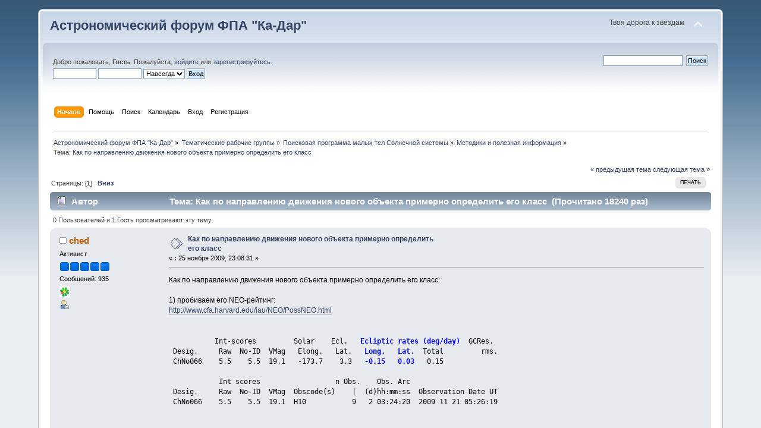

--- FILE ---
content_type: text/html; charset=UTF-8
request_url: http://www.ka-dar.ru/forum/index.php/topic,2467.msg22353.html?PHPSESSID=575fefe0a0f31bc214b898747ae8e5cb
body_size: 6833
content:
<!DOCTYPE html PUBLIC "-//W3C//DTD XHTML 1.0 Transitional//EN" "http://www.w3.org/TR/xhtml1/DTD/xhtml1-transitional.dtd">
<html xmlns="http://www.w3.org/1999/xhtml">
<head>
	<link rel="stylesheet" type="text/css" href="http://www.ka-dar.ru/forum/Themes/default/css/index.css?fin20" />
	<link rel="stylesheet" type="text/css" href="http://www.ka-dar.ru/forum/Themes/default/css/webkit.css" />
	<script type="text/javascript" src="http://www.ka-dar.ru/forum/Themes/default/scripts/script.js?fin20"></script>
	<script type="text/javascript" src="http://www.ka-dar.ru/forum/Themes/default/scripts/theme.js?fin20"></script>
	<script type="text/javascript"><!-- // --><![CDATA[
		var smf_theme_url = "http://www.ka-dar.ru/forum/Themes/default";
		var smf_default_theme_url = "http://www.ka-dar.ru/forum/Themes/default";
		var smf_images_url = "http://www.ka-dar.ru/forum/Themes/default/images";
		var smf_scripturl = "http://www.ka-dar.ru/forum/index.php?PHPSESSID=575fefe0a0f31bc214b898747ae8e5cb&amp;";
		var smf_iso_case_folding = false;
		var smf_charset = "UTF-8";
		var ajax_notification_text = "Загружается...";
		var ajax_notification_cancel_text = "Отменить";
	// ]]></script>
	<meta http-equiv="Content-Type" content="text/html; charset=UTF-8" />
	<meta name="description" content="Как по направлению движения нового объекта примерно определить его класс" />
	<meta name="keywords" content="Ка-Дар, астрономия, комета, астероид, телескоп, экскурсия, наука, посмотреть в телескоп, обсерватория, фонд, образование, благотворительность" />
	<title>Как по направлению движения нового объекта примерно определить его класс</title>
	<meta name="robots" content="noindex" />
	<link rel="canonical" href="http://www.ka-dar.ru/forum/index.php/topic,2467.0.html?PHPSESSID=575fefe0a0f31bc214b898747ae8e5cb" />
	<link rel="help" href="http://www.ka-dar.ru/forum/index.php?PHPSESSID=575fefe0a0f31bc214b898747ae8e5cb&amp;action=help" />
	<link rel="search" href="http://www.ka-dar.ru/forum/index.php?PHPSESSID=575fefe0a0f31bc214b898747ae8e5cb&amp;action=search" />
	<link rel="contents" href="http://www.ka-dar.ru/forum/index.php?PHPSESSID=575fefe0a0f31bc214b898747ae8e5cb&amp;" />
	<link rel="alternate" type="application/rss+xml" title="Астрономический форум ФПА &quot;Ка-Дар&quot; - RSS" href="http://www.ka-dar.ru/forum/index.php?PHPSESSID=575fefe0a0f31bc214b898747ae8e5cb&amp;type=rss;action=.xml" />
	<link rel="prev" href="http://www.ka-dar.ru/forum/index.php/topic,2467.0/prev_next,prev.html?PHPSESSID=575fefe0a0f31bc214b898747ae8e5cb" />
	<link rel="next" href="http://www.ka-dar.ru/forum/index.php/topic,2467.0/prev_next,next.html?PHPSESSID=575fefe0a0f31bc214b898747ae8e5cb" />
	<link rel="index" href="http://www.ka-dar.ru/forum/index.php/board,44.0.html?PHPSESSID=575fefe0a0f31bc214b898747ae8e5cb" />
</head>
<body>
<div id="wrapper" style="width: 90%">
	<div id="header"><div class="frame">
		<div id="top_section">
			<h1 class="forumtitle">
				<a href="http://www.ka-dar.ru/forum/index.php?PHPSESSID=575fefe0a0f31bc214b898747ae8e5cb&amp;">Астрономический форум ФПА "Ка-Дар"</a>
			</h1>
			<img id="upshrink" src="http://www.ka-dar.ru/forum/Themes/default/images/upshrink.png" alt="*" title="Свернуть/Развернуть" style="display: none;" />
			<div id="siteslogan" class="floatright">Твоя дорога к звёздам</div>
		</div>
		<div id="upper_section" class="middletext">
			<div class="user">
				<script type="text/javascript" src="http://www.ka-dar.ru/forum/Themes/default/scripts/sha1.js"></script>
				<form id="guest_form" action="http://www.ka-dar.ru/forum/index.php?PHPSESSID=575fefe0a0f31bc214b898747ae8e5cb&amp;action=login2" method="post" accept-charset="UTF-8"  onsubmit="hashLoginPassword(this, '84aa89b7160b4981e0615d90f9921661');">
					<div class="info">Добро пожаловать, <strong>Гость</strong>. Пожалуйста, <a href="http://www.ka-dar.ru/forum/index.php?PHPSESSID=575fefe0a0f31bc214b898747ae8e5cb&amp;action=login">войдите</a> или <a href="http://www.ka-dar.ru/forum/index.php?PHPSESSID=575fefe0a0f31bc214b898747ae8e5cb&amp;action=register">зарегистрируйтесь</a>.</div>
					<input type="text" name="user" size="10" class="input_text" />
					<input type="password" name="passwrd" size="10" class="input_password" />
					<select name="cookielength">
						<option value="60">1 час</option>
						<option value="1440">1 день</option>
						<option value="10080">1 неделя</option>
						<option value="43200">1 месяц</option>
						<option value="-1" selected="selected">Навсегда</option>
					</select>
					<input type="submit" value="Вход" class="button_submit" /><br />
					<div class="info"></div>
					<input type="hidden" name="hash_passwrd" value="" />
				</form>
			</div>
			<div class="news normaltext">
				<form id="search_form" action="http://www.ka-dar.ru/forum/index.php?PHPSESSID=575fefe0a0f31bc214b898747ae8e5cb&amp;action=search2" method="post" accept-charset="UTF-8">
					<input type="text" name="search" value="" class="input_text" />&nbsp;
					<input type="submit" name="submit" value="Поиск" class="button_submit" />
					<input type="hidden" name="advanced" value="0" />
					<input type="hidden" name="topic" value="2467" /></form>
			</div>
		</div>
		<br class="clear" />
		<script type="text/javascript"><!-- // --><![CDATA[
			var oMainHeaderToggle = new smc_Toggle({
				bToggleEnabled: true,
				bCurrentlyCollapsed: false,
				aSwappableContainers: [
					'upper_section'
				],
				aSwapImages: [
					{
						sId: 'upshrink',
						srcExpanded: smf_images_url + '/upshrink.png',
						altExpanded: 'Свернуть/Развернуть',
						srcCollapsed: smf_images_url + '/upshrink2.png',
						altCollapsed: 'Свернуть/Развернуть'
					}
				],
				oThemeOptions: {
					bUseThemeSettings: false,
					sOptionName: 'collapse_header',
					sSessionVar: 'e631e00',
					sSessionId: '84aa89b7160b4981e0615d90f9921661'
				},
				oCookieOptions: {
					bUseCookie: true,
					sCookieName: 'upshrink'
				}
			});
		// ]]></script>
		<div id="main_menu">
			<ul class="dropmenu" id="menu_nav">
				<li id="button_home">
					<a class="active firstlevel" href="http://www.ka-dar.ru/forum/index.php?PHPSESSID=575fefe0a0f31bc214b898747ae8e5cb&amp;">
						<span class="last firstlevel">Начало</span>
					</a>
				</li>
				<li id="button_help">
					<a class="firstlevel" href="http://www.ka-dar.ru/forum/index.php?PHPSESSID=575fefe0a0f31bc214b898747ae8e5cb&amp;action=help">
						<span class="firstlevel">Помощь</span>
					</a>
				</li>
				<li id="button_search">
					<a class="firstlevel" href="http://www.ka-dar.ru/forum/index.php?PHPSESSID=575fefe0a0f31bc214b898747ae8e5cb&amp;action=search">
						<span class="firstlevel">Поиск</span>
					</a>
				</li>
				<li id="button_calendar">
					<a class="firstlevel" href="http://www.ka-dar.ru/forum/index.php?PHPSESSID=575fefe0a0f31bc214b898747ae8e5cb&amp;action=calendar">
						<span class="firstlevel">Календарь</span>
					</a>
				</li>
				<li id="button_login">
					<a class="firstlevel" href="http://www.ka-dar.ru/forum/index.php?PHPSESSID=575fefe0a0f31bc214b898747ae8e5cb&amp;action=login">
						<span class="firstlevel">Вход</span>
					</a>
				</li>
				<li id="button_register">
					<a class="firstlevel" href="http://www.ka-dar.ru/forum/index.php?PHPSESSID=575fefe0a0f31bc214b898747ae8e5cb&amp;action=register">
						<span class="last firstlevel">Регистрация</span>
					</a>
				</li>
			</ul>
		</div>
		<br class="clear" />
	</div></div>
	<div id="content_section"><div class="frame">
		<div id="main_content_section">
	<div class="navigate_section">
		<ul>
			<li>
				<a href="http://www.ka-dar.ru/forum/index.php?PHPSESSID=575fefe0a0f31bc214b898747ae8e5cb&amp;"><span>Астрономический форум ФПА &quot;Ка-Дар&quot;</span></a> &#187;
			</li>
			<li>
				<a href="http://www.ka-dar.ru/forum/index.php?PHPSESSID=575fefe0a0f31bc214b898747ae8e5cb&amp;#c8"><span>Тематические рабочие группы</span></a> &#187;
			</li>
			<li>
				<a href="http://www.ka-dar.ru/forum/index.php/board,31.0.html?PHPSESSID=575fefe0a0f31bc214b898747ae8e5cb"><span>Поисковая программа малых тел Солнечной системы</span></a> &#187;
			</li>
			<li>
				<a href="http://www.ka-dar.ru/forum/index.php/board,44.0.html?PHPSESSID=575fefe0a0f31bc214b898747ae8e5cb"><span>Методики и полезная информация</span></a> &#187;
			</li>
			<li class="last">Тема: 
				<a href="http://www.ka-dar.ru/forum/index.php/topic,2467.0.html?PHPSESSID=575fefe0a0f31bc214b898747ae8e5cb"><span>Как по направлению движения нового объекта примерно определить его класс</span></a>
			</li>
		</ul>
	</div>
			<a id="top"></a>
			<a id="msg19043"></a>
			<div class="pagesection">
				<div class="nextlinks"><a href="http://www.ka-dar.ru/forum/index.php/topic,2467.0/prev_next,prev.html?PHPSESSID=575fefe0a0f31bc214b898747ae8e5cb#new">&laquo; предыдущая тема</a> <a href="http://www.ka-dar.ru/forum/index.php/topic,2467.0/prev_next,next.html?PHPSESSID=575fefe0a0f31bc214b898747ae8e5cb#new">следующая тема &raquo;</a></div>
		<div class="buttonlist floatright">
			<ul>
				<li><a class="button_strip_print" href="http://www.ka-dar.ru/forum/index.php?PHPSESSID=575fefe0a0f31bc214b898747ae8e5cb&amp;action=printpage;topic=2467.0" rel="new_win nofollow"><span class="last">Печать</span></a></li>
			</ul>
		</div>
				<div class="pagelinks floatleft">Страницы: [<strong>1</strong>]   &nbsp;&nbsp;<a href="#lastPost"><strong>Вниз</strong></a></div>
			</div>
			<div id="forumposts">
				<div class="cat_bar">
					<h3 class="catbg">
						<img src="http://www.ka-dar.ru/forum/Themes/default/images/topic/normal_post.gif" align="bottom" alt="" />
						<span id="author">Автор</span>
						Тема: Как по направлению движения нового объекта примерно определить его класс &nbsp;(Прочитано 18240 раз)
					</h3>
				</div>
				<p id="whoisviewing" class="smalltext">0 Пользователей и 1 Гость просматривают эту тему.
				</p>
				<form action="http://www.ka-dar.ru/forum/index.php?PHPSESSID=575fefe0a0f31bc214b898747ae8e5cb&amp;action=quickmod2;topic=2467.0" method="post" accept-charset="UTF-8" name="quickModForm" id="quickModForm" style="margin: 0;" onsubmit="return oQuickModify.bInEditMode ? oQuickModify.modifySave('84aa89b7160b4981e0615d90f9921661', 'e631e00') : false">
				<div class="windowbg">
					<span class="topslice"><span></span></span>
					<div class="post_wrapper">
						<div class="poster">
							<h4>
								<img src="http://www.ka-dar.ru/forum/Themes/default/images/useroff.gif" alt="Оффлайн" />
								<a href="http://www.ka-dar.ru/forum/index.php?PHPSESSID=575fefe0a0f31bc214b898747ae8e5cb&amp;action=profile;u=12" title="Просмотр профиля ched">ched</a>
							</h4>
							<ul class="reset smalltext" id="msg_19043_extra_info">
								<li class="membergroup"><c>Активист</li>
								<li class="stars"><img src="http://www.ka-dar.ru/forum/Themes/default/images/stargmod.gif" alt="*" /><img src="http://www.ka-dar.ru/forum/Themes/default/images/stargmod.gif" alt="*" /><img src="http://www.ka-dar.ru/forum/Themes/default/images/stargmod.gif" alt="*" /><img src="http://www.ka-dar.ru/forum/Themes/default/images/stargmod.gif" alt="*" /><img src="http://www.ka-dar.ru/forum/Themes/default/images/stargmod.gif" alt="*" /></li>
								<li class="postcount">Сообщений: 935</li>
								<li class="im_icons">
									<ul>
										<li><a class="icq new_win" href="http://www.icq.com/whitepages/about_me.php?uin=413371" target="_blank" title="ICQ клиент - 413371"><img src="http://status.icq.com/online.gif?img=5&amp;icq=413371" alt="ICQ клиент - 413371" width="18" height="18" /></a></li>
										
										
										
									</ul>
								</li>
								<li class="profile">
									<ul>
										<li><a href="http://www.ka-dar.ru/forum/index.php?PHPSESSID=575fefe0a0f31bc214b898747ae8e5cb&amp;action=profile;u=12"><img src="http://www.ka-dar.ru/forum/Themes/default/images/icons/profile_sm.gif" alt="Просмотр профиля" title="Просмотр профиля" /></a></li>
									</ul>
								</li>
							</ul>
						</div>
						<div class="postarea">
							<div class="flow_hidden">
								<div class="keyinfo">
									<div class="messageicon">
										<img src="http://www.ka-dar.ru/forum/Themes/default/images/post/xx.gif" alt="" />
									</div>
									<h5 id="subject_19043">
										<a href="http://www.ka-dar.ru/forum/index.php/topic,2467.msg19043.html?PHPSESSID=575fefe0a0f31bc214b898747ae8e5cb#msg19043" rel="nofollow">Как по направлению движения нового объекта примерно определить его класс</a>
									</h5>
									<div class="smalltext">&#171; <strong> :</strong> 25 ноября 2009, 23:08:31 &#187;</div>
									<div id="msg_19043_quick_mod"></div>
								</div>
							</div>
							<div class="post">
								<div class="inner" id="msg_19043">Как по направлению движения нового объекта примерно определить его класс:<br /><br />1) пробиваем его NEO-рейтинг:<br /><a href="http://www.cfa.harvard.edu/iau/NEO/PossNEO.html" class="bbc_link" target="_blank">http://www.cfa.harvard.edu/iau/NEO/PossNEO.html</a><br /><br /><br /><tt class="bbc_tt"> &nbsp; &nbsp; &nbsp; &nbsp; &nbsp; &nbsp;Int-scores &nbsp; &nbsp; &nbsp; &nbsp; Solar &nbsp; &nbsp;Ecl. &nbsp; <strong><span style="color: blue;" class="bbc_color">Ecliptic rates (deg/day)</span></strong> &nbsp;GCRes.<br />&nbsp;Desig. &nbsp; &nbsp; Raw &nbsp;No-ID &nbsp;VMag &nbsp; Elong. &nbsp; Lat. &nbsp; <strong><span style="color: blue;" class="bbc_color">Long. &nbsp; Lat</span></strong>. &nbsp;Total &nbsp; &nbsp; &nbsp; &nbsp; rms.<br />&nbsp;ChNo066&nbsp; &nbsp; 5.5&nbsp; &nbsp; 5.5&nbsp; 19.1&nbsp; &nbsp;-173.7&nbsp; &nbsp; 3.3&nbsp; &nbsp;<strong><span style="color: blue;" class="bbc_color">-0.15 &nbsp; 0.03</span></strong> &nbsp; 0.15<br />&nbsp;<br />&nbsp;&nbsp; &nbsp; &nbsp; &nbsp; &nbsp; &nbsp;Int scores &nbsp; &nbsp; &nbsp; &nbsp; &nbsp; &nbsp; &nbsp; &nbsp; &nbsp;n Obs. &nbsp; &nbsp;Obs. Arc<br />&nbsp;Desig. &nbsp; &nbsp; Raw &nbsp;No-ID &nbsp;VMag &nbsp;Obscode(s) &nbsp; &nbsp;| &nbsp;(d)hh:mm:ss &nbsp;Observation Date UT<br />&nbsp;ChNo066 &nbsp; &nbsp;5.5 &nbsp; &nbsp;5.5 &nbsp;19.1 &nbsp;H10 &nbsp; &nbsp; &nbsp; &nbsp; &nbsp; 9 &nbsp; 2 03:24:20 &nbsp;2009 11 21 05:26:19<br /><br /></tt><br /><br /><br />2) по найденным составляющим скорости относительно эклиптики смотрим по диаграмме:<br /></div>
							</div>
							<div id="msg_19043_footer" class="attachments smalltext">
								<div style="overflow: auto;">
										<a href="http://www.ka-dar.ru/forum/index.php?PHPSESSID=575fefe0a0f31bc214b898747ae8e5cb&amp;action=dlattach;topic=2467.0;attach=6563;image" id="link_6563" onclick="return expandThumb(6563);"><img src="http://www.ka-dar.ru/forum/index.php?PHPSESSID=575fefe0a0f31bc214b898747ae8e5cb&amp;action=dlattach;topic=2467.0;attach=6564;image" alt="" id="thumb_6563" /></a><br />
										<a href="http://www.ka-dar.ru/forum/index.php?PHPSESSID=575fefe0a0f31bc214b898747ae8e5cb&amp;action=dlattach;topic=2467.0;attach=6563"><img src="http://www.ka-dar.ru/forum/Themes/default/images/icons/clip.gif" align="middle" alt="*" />&nbsp;speed_obj.png</a> 
										(36.79 КБ, 451x417 - просмотрено 2467 раз.)<br />
								</div>
							</div>
						</div>
						<div class="moderatorbar">
							<div class="smalltext modified" id="modified_19043">
								&#171; <em>Последнее редактирование: 25 ноября 2009, 23:12:32 от ched</em> &#187;
							</div>
							<div class="smalltext reportlinks">
								<img src="http://www.ka-dar.ru/forum/Themes/default/images/ip.gif" alt="" />
								Записан
							</div>
						</div>
					</div>
					<span class="botslice"><span></span></span>
				</div>
				<hr class="post_separator" />
				<a id="msg19044"></a>
				<div class="windowbg2">
					<span class="topslice"><span></span></span>
					<div class="post_wrapper">
						<div class="poster">
							<h4>
								<img src="http://www.ka-dar.ru/forum/Themes/default/images/useroff.gif" alt="Оффлайн" />
								<a href="http://www.ka-dar.ru/forum/index.php?PHPSESSID=575fefe0a0f31bc214b898747ae8e5cb&amp;action=profile;u=12" title="Просмотр профиля ched">ched</a>
							</h4>
							<ul class="reset smalltext" id="msg_19044_extra_info">
								<li class="membergroup"><c>Активист</li>
								<li class="stars"><img src="http://www.ka-dar.ru/forum/Themes/default/images/stargmod.gif" alt="*" /><img src="http://www.ka-dar.ru/forum/Themes/default/images/stargmod.gif" alt="*" /><img src="http://www.ka-dar.ru/forum/Themes/default/images/stargmod.gif" alt="*" /><img src="http://www.ka-dar.ru/forum/Themes/default/images/stargmod.gif" alt="*" /><img src="http://www.ka-dar.ru/forum/Themes/default/images/stargmod.gif" alt="*" /></li>
								<li class="postcount">Сообщений: 935</li>
								<li class="im_icons">
									<ul>
										<li><a class="icq new_win" href="http://www.icq.com/whitepages/about_me.php?uin=413371" target="_blank" title="ICQ клиент - 413371"><img src="http://status.icq.com/online.gif?img=5&amp;icq=413371" alt="ICQ клиент - 413371" width="18" height="18" /></a></li>
										
										
										
									</ul>
								</li>
								<li class="profile">
									<ul>
										<li><a href="http://www.ka-dar.ru/forum/index.php?PHPSESSID=575fefe0a0f31bc214b898747ae8e5cb&amp;action=profile;u=12"><img src="http://www.ka-dar.ru/forum/Themes/default/images/icons/profile_sm.gif" alt="Просмотр профиля" title="Просмотр профиля" /></a></li>
									</ul>
								</li>
							</ul>
						</div>
						<div class="postarea">
							<div class="flow_hidden">
								<div class="keyinfo">
									<div class="messageicon">
										<img src="http://www.ka-dar.ru/forum/Themes/default/images/post/xx.gif" alt="" />
									</div>
									<h5 id="subject_19044">
										<a href="http://www.ka-dar.ru/forum/index.php/topic,2467.msg19044.html?PHPSESSID=575fefe0a0f31bc214b898747ae8e5cb#msg19044" rel="nofollow">Re: Как по направлению движения нового объекта примерно определить его класс</a>
									</h5>
									<div class="smalltext">&#171; <strong>Ответ #1 :</strong> 25 ноября 2009, 23:09:01 &#187;</div>
									<div id="msg_19044_quick_mod"></div>
								</div>
							</div>
							<div class="post">
								<div class="inner" id="msg_19044">В приведённом примере - троянец. Диаграмма взята из программы PinPoint, которая вышеуказанную процедуру может делать автоматически.</div>
							</div>
						</div>
						<div class="moderatorbar">
							<div class="smalltext modified" id="modified_19044">
								&#171; <em>Последнее редактирование: 13 марта 2010, 23:36:33 от ched</em> &#187;
							</div>
							<div class="smalltext reportlinks">
								<img src="http://www.ka-dar.ru/forum/Themes/default/images/ip.gif" alt="" />
								Записан
							</div>
						</div>
					</div>
					<span class="botslice"><span></span></span>
				</div>
				<hr class="post_separator" />
				<a id="msg19097"></a>
				<div class="windowbg">
					<span class="topslice"><span></span></span>
					<div class="post_wrapper">
						<div class="poster">
							<h4>
								<img src="http://www.ka-dar.ru/forum/Themes/default/images/useroff.gif" alt="Оффлайн" />
								<a href="http://www.ka-dar.ru/forum/index.php?PHPSESSID=575fefe0a0f31bc214b898747ae8e5cb&amp;action=profile;u=577" title="Просмотр профиля Timur Kryachko">Timur Kryachko</a>
							</h4>
							<ul class="reset smalltext" id="msg_19097_extra_info">
								<li class="membergroup"><c>Наблюдатель</li>
								<li class="stars"><img src="http://www.ka-dar.ru/forum/Themes/default/images/star.gif" alt="*" /><img src="http://www.ka-dar.ru/forum/Themes/default/images/star.gif" alt="*" /><img src="http://www.ka-dar.ru/forum/Themes/default/images/star.gif" alt="*" /></li>
								<li class="postcount">Сообщений: 142</li>
								<li class="profile">
									<ul>
										<li><a href="http://www.ka-dar.ru/forum/index.php?PHPSESSID=575fefe0a0f31bc214b898747ae8e5cb&amp;action=profile;u=577"><img src="http://www.ka-dar.ru/forum/Themes/default/images/icons/profile_sm.gif" alt="Просмотр профиля" title="Просмотр профиля" /></a></li>
										<li><a href="http://www.ka-dar.ru/forum/index.php?PHPSESSID=575fefe0a0f31bc214b898747ae8e5cb&amp;action=emailuser;sa=email;msg=19097" rel="nofollow"><img src="http://www.ka-dar.ru/forum/Themes/default/images/email_sm.gif" alt="E-mail" title="E-mail" /></a></li>
									</ul>
								</li>
							</ul>
						</div>
						<div class="postarea">
							<div class="flow_hidden">
								<div class="keyinfo">
									<div class="messageicon">
										<img src="http://www.ka-dar.ru/forum/Themes/default/images/post/xx.gif" alt="" />
									</div>
									<h5 id="subject_19097">
										<a href="http://www.ka-dar.ru/forum/index.php/topic,2467.msg19097.html?PHPSESSID=575fefe0a0f31bc214b898747ae8e5cb#msg19097" rel="nofollow">Re: Как по направлению движения нового объекта примерно определить его класс</a>
									</h5>
									<div class="smalltext">&#171; <strong>Ответ #2 :</strong> 29 ноября 2009, 02:09:15 &#187;</div>
									<div id="msg_19097_quick_mod"></div>
								</div>
							</div>
							<div class="post">
								<div class="inner" id="msg_19097">Спасибо, Дим, воспользуюсь обязательно!</div>
							</div>
						</div>
						<div class="moderatorbar">
							<div class="smalltext modified" id="modified_19097">
							</div>
							<div class="smalltext reportlinks">
								<img src="http://www.ka-dar.ru/forum/Themes/default/images/ip.gif" alt="" />
								Записан
							</div>
						</div>
					</div>
					<span class="botslice"><span></span></span>
				</div>
				<hr class="post_separator" />
				<a id="msg19098"></a>
				<div class="windowbg2">
					<span class="topslice"><span></span></span>
					<div class="post_wrapper">
						<div class="poster">
							<h4>
								<img src="http://www.ka-dar.ru/forum/Themes/default/images/useroff.gif" alt="Оффлайн" />
								<a href="http://www.ka-dar.ru/forum/index.php?PHPSESSID=575fefe0a0f31bc214b898747ae8e5cb&amp;action=profile;u=577" title="Просмотр профиля Timur Kryachko">Timur Kryachko</a>
							</h4>
							<ul class="reset smalltext" id="msg_19098_extra_info">
								<li class="membergroup"><c>Наблюдатель</li>
								<li class="stars"><img src="http://www.ka-dar.ru/forum/Themes/default/images/star.gif" alt="*" /><img src="http://www.ka-dar.ru/forum/Themes/default/images/star.gif" alt="*" /><img src="http://www.ka-dar.ru/forum/Themes/default/images/star.gif" alt="*" /></li>
								<li class="postcount">Сообщений: 142</li>
								<li class="profile">
									<ul>
										<li><a href="http://www.ka-dar.ru/forum/index.php?PHPSESSID=575fefe0a0f31bc214b898747ae8e5cb&amp;action=profile;u=577"><img src="http://www.ka-dar.ru/forum/Themes/default/images/icons/profile_sm.gif" alt="Просмотр профиля" title="Просмотр профиля" /></a></li>
										<li><a href="http://www.ka-dar.ru/forum/index.php?PHPSESSID=575fefe0a0f31bc214b898747ae8e5cb&amp;action=emailuser;sa=email;msg=19098" rel="nofollow"><img src="http://www.ka-dar.ru/forum/Themes/default/images/email_sm.gif" alt="E-mail" title="E-mail" /></a></li>
									</ul>
								</li>
							</ul>
						</div>
						<div class="postarea">
							<div class="flow_hidden">
								<div class="keyinfo">
									<div class="messageicon">
										<img src="http://www.ka-dar.ru/forum/Themes/default/images/post/xx.gif" alt="" />
									</div>
									<h5 id="subject_19098">
										<a href="http://www.ka-dar.ru/forum/index.php/topic,2467.msg19098.html?PHPSESSID=575fefe0a0f31bc214b898747ae8e5cb#msg19098" rel="nofollow">Re: Как по направлению движения нового объекта примерно определить его класс</a>
									</h5>
									<div class="smalltext">&#171; <strong>Ответ #3 :</strong> 29 ноября 2009, 02:20:39 &#187;</div>
									<div id="msg_19098_quick_mod"></div>
								</div>
							</div>
							<div class="post">
								<div class="inner" id="msg_19098">Вот, и сразу нашел у себя объект, который выходит за рамки... но вроде все равно является Венгрией:<br />&nbsp; &nbsp; &nbsp;TIM0595* C2009 11 23.79644 05 04 28.81 +36 01 31.2&nbsp; &nbsp; &nbsp; &nbsp; &nbsp; 19.7 C&nbsp; &nbsp; &nbsp; 114<br />&nbsp; &nbsp; &nbsp;TIM0595&nbsp; C2009 11 23.80811 05 04 27.78 +36 01 50.8&nbsp; &nbsp; &nbsp; &nbsp; &nbsp; 20.1 C&nbsp; &nbsp; &nbsp; 114<br />&nbsp; &nbsp; &nbsp;TIM0595&nbsp; C2009 11 23.81201 05 04 27.48 +36 01 58.4&nbsp; &nbsp; &nbsp; &nbsp; &nbsp; 20.1 C&nbsp; &nbsp; &nbsp; 114<br />&nbsp; &nbsp; &nbsp;TIM0595&nbsp; C2009 11 24.02284 05 04 08.38 +36 08 01.0&nbsp; &nbsp; &nbsp; &nbsp; &nbsp; 20.1 C&nbsp; &nbsp; &nbsp; 114<br />&nbsp; &nbsp; &nbsp;TIM0595&nbsp; C2009 11 24.02677 05 04 08.04 +36 08 07.5&nbsp; &nbsp; &nbsp; &nbsp; &nbsp; 19.8 C&nbsp; &nbsp; &nbsp; 114<br />&nbsp; &nbsp; &nbsp;TIM0595&nbsp; C2009 11 24.03073 05 04 07.71 +36 08 14.2&nbsp; &nbsp; &nbsp; &nbsp; &nbsp; 19.9 C&nbsp; &nbsp; &nbsp; 114<br />&nbsp; &nbsp; &nbsp;TIM0595&nbsp; C2009 11 24.03468 05 04 07.33 +36 08 20.8&nbsp; &nbsp; &nbsp; &nbsp; &nbsp; 20.2 C&nbsp; &nbsp; &nbsp; 114<br />&nbsp; &nbsp; &nbsp;TIM0595&nbsp; C2009 11 24.03860 05 04 06.94 +36 08 27.7&nbsp; &nbsp; &nbsp; &nbsp; &nbsp; 20.4 C&nbsp; &nbsp; &nbsp; 114<br /><br />&nbsp; &nbsp; &nbsp; &nbsp; &nbsp; &nbsp; Int-scores&nbsp; &nbsp; &nbsp; &nbsp; &nbsp;Solar&nbsp; &nbsp; Ecl.&nbsp; &nbsp;Ecliptic rates (deg/day)&nbsp; GCRes.<br />&nbsp;Desig.&nbsp; &nbsp; &nbsp;Raw&nbsp; No-ID&nbsp; VMag&nbsp; &nbsp;Elong.&nbsp; &nbsp;Lat.&nbsp; &nbsp;Long.&nbsp; &nbsp;Lat.&nbsp; Total&nbsp; &nbsp; &nbsp; &nbsp; &nbsp;rms.<br />&nbsp;TIM0595&nbsp; &nbsp;25.5&nbsp; &nbsp;25.5&nbsp; 20.4&nbsp; &nbsp; 159.0&nbsp; &nbsp;13.3&nbsp; &nbsp;-0.26&nbsp; &nbsp;0.51&nbsp; &nbsp;0.57&nbsp; &nbsp; &nbsp; &nbsp; &nbsp; &nbsp; &nbsp; <br />&nbsp;<br />&nbsp; &nbsp; &nbsp; &nbsp; &nbsp; &nbsp; Int scores&nbsp; &nbsp; &nbsp; &nbsp; &nbsp; &nbsp; &nbsp; &nbsp; &nbsp; n Obs.&nbsp; &nbsp; Obs. Arc<br />&nbsp;Desig.&nbsp; &nbsp; &nbsp;Raw&nbsp; No-ID&nbsp; VMag&nbsp; Obscode(s)&nbsp; &nbsp; |&nbsp; (d)hh:mm:ss&nbsp; Observation Date UT<br />&nbsp;TIM0595&nbsp; &nbsp;25.5&nbsp; &nbsp;25.5&nbsp; 20.4&nbsp; 114&nbsp; &nbsp; &nbsp; &nbsp; &nbsp; &nbsp;8&nbsp; &nbsp; &nbsp;05:48:42&nbsp; 2009 11 23 19:06:52<br /></div>
							</div>
						</div>
						<div class="moderatorbar">
							<div class="smalltext modified" id="modified_19098">
							</div>
							<div class="smalltext reportlinks">
								<img src="http://www.ka-dar.ru/forum/Themes/default/images/ip.gif" alt="" />
								Записан
							</div>
						</div>
					</div>
					<span class="botslice"><span></span></span>
				</div>
				<hr class="post_separator" />
				<a id="msg22353"></a><a id="new"></a>
				<div class="windowbg">
					<span class="topslice"><span></span></span>
					<div class="post_wrapper">
						<div class="poster">
							<h4>
								<img src="http://www.ka-dar.ru/forum/Themes/default/images/useroff.gif" alt="Оффлайн" />
								<a href="http://www.ka-dar.ru/forum/index.php?PHPSESSID=575fefe0a0f31bc214b898747ae8e5cb&amp;action=profile;u=12" title="Просмотр профиля ched">ched</a>
							</h4>
							<ul class="reset smalltext" id="msg_22353_extra_info">
								<li class="membergroup"><c>Активист</li>
								<li class="stars"><img src="http://www.ka-dar.ru/forum/Themes/default/images/stargmod.gif" alt="*" /><img src="http://www.ka-dar.ru/forum/Themes/default/images/stargmod.gif" alt="*" /><img src="http://www.ka-dar.ru/forum/Themes/default/images/stargmod.gif" alt="*" /><img src="http://www.ka-dar.ru/forum/Themes/default/images/stargmod.gif" alt="*" /><img src="http://www.ka-dar.ru/forum/Themes/default/images/stargmod.gif" alt="*" /></li>
								<li class="postcount">Сообщений: 935</li>
								<li class="im_icons">
									<ul>
										<li><a class="icq new_win" href="http://www.icq.com/whitepages/about_me.php?uin=413371" target="_blank" title="ICQ клиент - 413371"><img src="http://status.icq.com/online.gif?img=5&amp;icq=413371" alt="ICQ клиент - 413371" width="18" height="18" /></a></li>
										
										
										
									</ul>
								</li>
								<li class="profile">
									<ul>
										<li><a href="http://www.ka-dar.ru/forum/index.php?PHPSESSID=575fefe0a0f31bc214b898747ae8e5cb&amp;action=profile;u=12"><img src="http://www.ka-dar.ru/forum/Themes/default/images/icons/profile_sm.gif" alt="Просмотр профиля" title="Просмотр профиля" /></a></li>
									</ul>
								</li>
							</ul>
						</div>
						<div class="postarea">
							<div class="flow_hidden">
								<div class="keyinfo">
									<div class="messageicon">
										<img src="http://www.ka-dar.ru/forum/Themes/default/images/post/xx.gif" alt="" />
									</div>
									<h5 id="subject_22353">
										<a href="http://www.ka-dar.ru/forum/index.php/topic,2467.msg22353.html?PHPSESSID=575fefe0a0f31bc214b898747ae8e5cb#msg22353" rel="nofollow">Re: Как по направлению движения нового объекта примерно определить его класс</a>
									</h5>
									<div class="smalltext">&#171; <strong>Ответ #4 :</strong> 25 апреля 2011, 13:10:40 &#187;</div>
									<div id="msg_22353_quick_mod"></div>
								</div>
							</div>
							<div class="post">
								<div class="inner" id="msg_22353">Уже неактуально, см. <a href="http://www.ka-dar.ru/forum/index.php?PHPSESSID=575fefe0a0f31bc214b898747ae8e5cb&amp;/topic,2919.0.html" class="bbc_link" target="_blank">http://www.ka-dar.ru/forum/index.php/topic,2919.0.html</a></div>
							</div>
						</div>
						<div class="moderatorbar">
							<div class="smalltext modified" id="modified_22353">
							</div>
							<div class="smalltext reportlinks">
								<img src="http://www.ka-dar.ru/forum/Themes/default/images/ip.gif" alt="" />
								Записан
							</div>
						</div>
					</div>
					<span class="botslice"><span></span></span>
				</div>
				<hr class="post_separator" />
				</form>
			</div>
			<a id="lastPost"></a>
			<div class="pagesection">
				
		<div class="buttonlist floatright">
			<ul>
				<li><a class="button_strip_print" href="http://www.ka-dar.ru/forum/index.php?PHPSESSID=575fefe0a0f31bc214b898747ae8e5cb&amp;action=printpage;topic=2467.0" rel="new_win nofollow"><span class="last">Печать</span></a></li>
			</ul>
		</div>
				<div class="pagelinks floatleft">Страницы: [<strong>1</strong>]   &nbsp;&nbsp;<a href="#top"><strong>Вверх</strong></a></div>
				<div class="nextlinks_bottom"><a href="http://www.ka-dar.ru/forum/index.php/topic,2467.0/prev_next,prev.html?PHPSESSID=575fefe0a0f31bc214b898747ae8e5cb#new">&laquo; предыдущая тема</a> <a href="http://www.ka-dar.ru/forum/index.php/topic,2467.0/prev_next,next.html?PHPSESSID=575fefe0a0f31bc214b898747ae8e5cb#new">следующая тема &raquo;</a></div>
			</div>
	<div class="navigate_section">
		<ul>
			<li>
				<a href="http://www.ka-dar.ru/forum/index.php?PHPSESSID=575fefe0a0f31bc214b898747ae8e5cb&amp;"><span>Астрономический форум ФПА &quot;Ка-Дар&quot;</span></a> &#187;
			</li>
			<li>
				<a href="http://www.ka-dar.ru/forum/index.php?PHPSESSID=575fefe0a0f31bc214b898747ae8e5cb&amp;#c8"><span>Тематические рабочие группы</span></a> &#187;
			</li>
			<li>
				<a href="http://www.ka-dar.ru/forum/index.php/board,31.0.html?PHPSESSID=575fefe0a0f31bc214b898747ae8e5cb"><span>Поисковая программа малых тел Солнечной системы</span></a> &#187;
			</li>
			<li>
				<a href="http://www.ka-dar.ru/forum/index.php/board,44.0.html?PHPSESSID=575fefe0a0f31bc214b898747ae8e5cb"><span>Методики и полезная информация</span></a> &#187;
			</li>
			<li class="last">Тема: 
				<a href="http://www.ka-dar.ru/forum/index.php/topic,2467.0.html?PHPSESSID=575fefe0a0f31bc214b898747ae8e5cb"><span>Как по направлению движения нового объекта примерно определить его класс</span></a>
			</li>
		</ul>
	</div>
			<div id="moderationbuttons"></div>
			<div class="plainbox" id="display_jump_to">&nbsp;</div>
		<br class="clear" />
				<script type="text/javascript" src="http://www.ka-dar.ru/forum/Themes/default/scripts/topic.js"></script>
				<script type="text/javascript"><!-- // --><![CDATA[
					if ('XMLHttpRequest' in window)
					{
						var oQuickModify = new QuickModify({
							sScriptUrl: smf_scripturl,
							bShowModify: true,
							iTopicId: 2467,
							sTemplateBodyEdit: '\n\t\t\t\t\t\t\t\t<div id="quick_edit_body_container" style="width: 90%">\n\t\t\t\t\t\t\t\t\t<div id="error_box" style="padding: 4px;" class="error"><' + '/div>\n\t\t\t\t\t\t\t\t\t<textarea class="editor" name="message" rows="12" style="width: 100%; margin-bottom: 10px;" tabindex="1">%body%<' + '/textarea><br />\n\t\t\t\t\t\t\t\t\t<input type="hidden" name="e631e00" value="84aa89b7160b4981e0615d90f9921661" />\n\t\t\t\t\t\t\t\t\t<input type="hidden" name="topic" value="2467" />\n\t\t\t\t\t\t\t\t\t<input type="hidden" name="msg" value="%msg_id%" />\n\t\t\t\t\t\t\t\t\t<div class="righttext">\n\t\t\t\t\t\t\t\t\t\t<input type="submit" name="post" value="Сохранить" tabindex="2" onclick="return oQuickModify.modifySave(\'84aa89b7160b4981e0615d90f9921661\', \'e631e00\');" accesskey="s" class="button_submit" />&nbsp;&nbsp;<input type="submit" name="cancel" value="Отменить" tabindex="3" onclick="return oQuickModify.modifyCancel();" class="button_submit" />\n\t\t\t\t\t\t\t\t\t<' + '/div>\n\t\t\t\t\t\t\t\t<' + '/div>',
							sTemplateSubjectEdit: '<input type="text" style="width: 90%;" name="subject" value="%subject%" size="80" maxlength="80" tabindex="4" class="input_text" />',
							sTemplateBodyNormal: '%body%',
							sTemplateSubjectNormal: '<a hr'+'ef="http://www.ka-dar.ru/forum/index.php?PHPSESSID=575fefe0a0f31bc214b898747ae8e5cb&amp;'+'?topic=2467.msg%msg_id%#msg%msg_id%" rel="nofollow">%subject%<' + '/a>',
							sTemplateTopSubject: 'Тема: %subject% &nbsp;(Прочитано 18240 раз)',
							sErrorBorderStyle: '1px solid red'
						});

						aJumpTo[aJumpTo.length] = new JumpTo({
							sContainerId: "display_jump_to",
							sJumpToTemplate: "<label class=\"smalltext\" for=\"%select_id%\">Перейти в:<" + "/label> %dropdown_list%",
							iCurBoardId: 44,
							iCurBoardChildLevel: 1,
							sCurBoardName: "Методики и полезная информация",
							sBoardChildLevelIndicator: "==",
							sBoardPrefix: "=> ",
							sCatSeparator: "-----------------------------",
							sCatPrefix: "",
							sGoButtonLabel: "да"
						});

						aIconLists[aIconLists.length] = new IconList({
							sBackReference: "aIconLists[" + aIconLists.length + "]",
							sIconIdPrefix: "msg_icon_",
							sScriptUrl: smf_scripturl,
							bShowModify: true,
							iBoardId: 44,
							iTopicId: 2467,
							sSessionId: "84aa89b7160b4981e0615d90f9921661",
							sSessionVar: "e631e00",
							sLabelIconList: "Иконка сообщения",
							sBoxBackground: "transparent",
							sBoxBackgroundHover: "#ffffff",
							iBoxBorderWidthHover: 1,
							sBoxBorderColorHover: "#adadad" ,
							sContainerBackground: "#ffffff",
							sContainerBorder: "1px solid #adadad",
							sItemBorder: "1px solid #ffffff",
							sItemBorderHover: "1px dotted gray",
							sItemBackground: "transparent",
							sItemBackgroundHover: "#e0e0f0"
						});
					}
				// ]]></script>
		</div>
	</div></div>
	<div id="footer_section"><div class="frame">
		<ul class="reset">
			<li class="copyright">
			<span class="smalltext" style="display: inline; visibility: visible; font-family: Verdana, Arial, sans-serif;"><a href="http://www.ka-dar.ru/forum/index.php?PHPSESSID=575fefe0a0f31bc214b898747ae8e5cb&amp;action=credits" title="Simple Machines Forum" target="_blank" class="new_win">SMF 2.0.2</a> |
 <a href="http://www.simplemachines.org/about/smf/license.php" title="License" target="_blank" class="new_win">SMF &copy; 2017</a>, <a href="http://www.simplemachines.org" title="Simple Machines" target="_blank" class="new_win">Simple Machines</a>
			</span></li>
			<li><a id="button_xhtml" href="http://validator.w3.org/check?uri=referer" target="_blank" class="new_win" title="Valid XHTML 1.0!"><span>XHTML</span></a></li>
			<li><a id="button_rss" href="http://www.ka-dar.ru/forum/index.php?PHPSESSID=575fefe0a0f31bc214b898747ae8e5cb&amp;action=.xml;type=rss" class="new_win"><span>RSS</span></a></li>
			<li class="last"><a id="button_wap2" href="http://www.ka-dar.ru/forum/index.php?PHPSESSID=575fefe0a0f31bc214b898747ae8e5cb&amp;wap2" class="new_win"><span>Мобильная версия</span></a></li>
		</ul>
	</div></div>
</div>
</body></html>